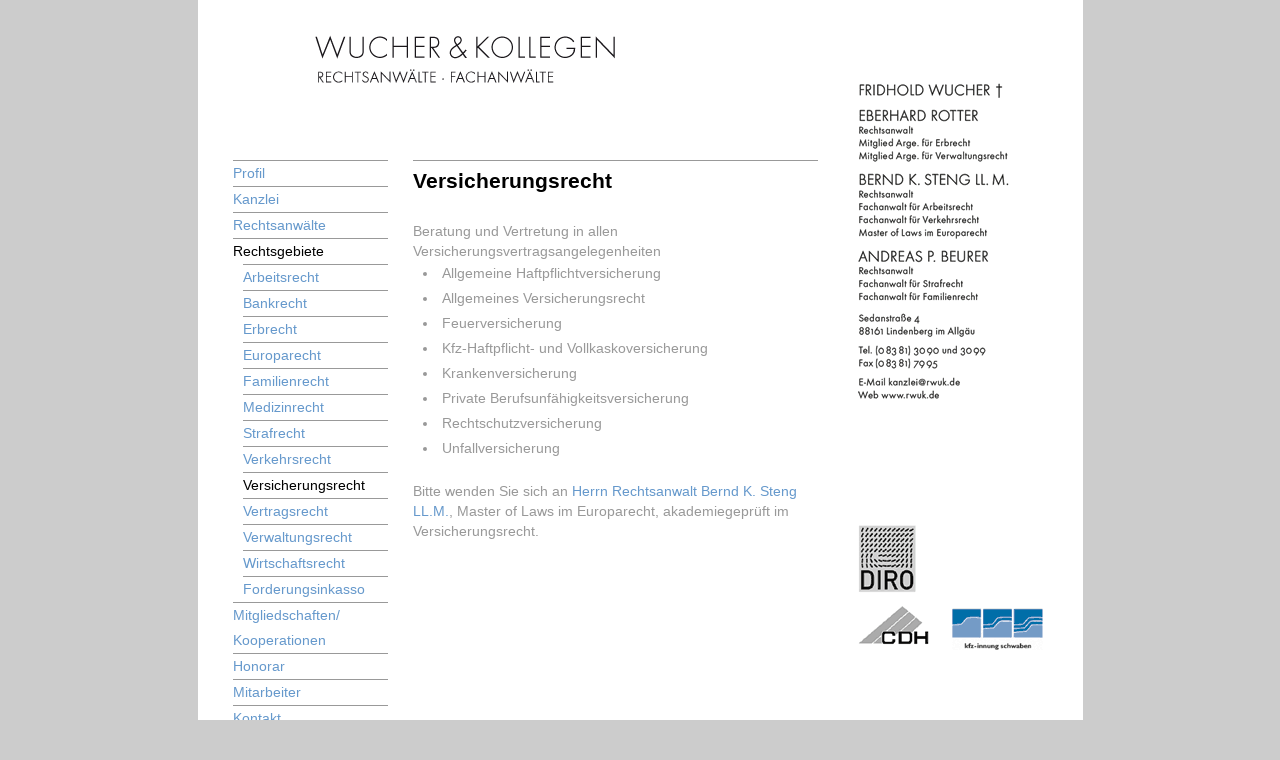

--- FILE ---
content_type: text/html
request_url: https://rwuk.de/versicherungsrecht.htm
body_size: 3621
content:
<!DOCTYPE html PUBLIC "-//W3C//DTD XHTML 1.0 Strict//EN"
"http://www.w3.org/TR/xhtml1/DTD/xhtml1-strict.dtd">

<html xmlns="http://www.w3.org/1999/xhtml" xml:lang="de" lang="de">
<head>
<meta http-equiv="content-type" content="text/html; charset=utf-8" />
<meta name="description" content="..." />
<meta name="keywords" content="..." />
<meta name="author" content="..." />
<meta name="language" content="de" />
<meta name="robots" content="index, follow" />
<script type="text/javascript" src="/scripts/retina.js"></script>

<title>Wucher und Kollegen</title>
<link rel="shortcut icon" href="favicon.ico" />

<link href="css/style.css" rel="stylesheet" type="text/css" />

</head>

<body>

<div id="container">

	<div id="links">

		<div id="head">
			<img src="images/logo.gif" />
			<h1 class="h1-head">Wucher und Kollegen</h1>
		</div>

		<div id="navigation">
			<ul>
			<li><a href="index.htm">Profil</a></li>
			<li><a href="kanzlei.htm">Kanzlei</a></li>
			<li><a href="rechtsanwaelte.htm">Rechtsanw&auml;lte</a></li>
			<li>Rechtsgebiete</li>
				<ol>
					<li><a href="arbeitsrecht.htm">Arbeitsrecht</a></li>
					<li><a href="bankrecht.htm">Bankrecht</a></li>
					<li><a href="erbrecht.htm">Erbrecht</a></li>
					<li><a href="europarecht.htm">Europarecht</a></li>
					<li><a href="familienrecht.htm">Familienrecht</a></li>
					<li><a href="medizinrecht.htm">Medizinrecht</a></li>
					<li><a href="strafrecht.htm">Strafrecht</a></li>
					<li><a href="verkehrsrecht.htm">Verkehrsrecht</a></li>
					<li>Versicherungsrecht</li>
					<li><a href="vertragsrecht.htm">Vertragsrecht</a></li>
					<li><a href="verwaltungsrecht.htm">Verwaltungsrecht</a></li>
					<li><a href="wirtschaftsrecht.htm">Wirtschaftsrecht</a></li>
					<li><a href="forderungsinkasso.htm">Forderungsinkasso</a></li>
				</ol>
			<li><a href="mitgliedschaften.htm">Mitgliedschaften/ Kooperationen</a></li>
			<li><a href="honorar.htm">Honorar</a></li>
			<li><a href="mitarbeiter.htm">Mitarbeiter</a></li>
			<li><a href="kontakt.htm">Kontakt</a></li>
			<li><a href="stellenangebot.htm">Stellenangebote &mdash; NEU</a></li>
			<li><a href="impressum.htm">Impressum</a></li>

		</ul>
		</div>

		<div id="inhalt">
			<h2>Versicherungsrecht</h2>
			Beratung und Vertretung in allen Versicherungsvertragsangelegenheiten
			<ol class="rechtsgebiete">
				<li>Allgemeine Haftpflichtversicherung</li>
				<li>Allgemeines Versicherungsrecht</li>
				<li>Feuerversicherung</li>
				<li>Kfz-Haftpflicht- und Vollkaskoversicherung</li>
				<li>Krankenversicherung</li>
				<li>Private Berufsunf&auml;higkeitsversicherung</li>
				<li>Rechtschutzversicherung</li>
				<li>Unfallversicherung</li>
			</ol>
			Bitte wenden Sie sich an <a href="rechtsanwalt-bernd-steng.htm">Herrn Rechtsanwalt Bernd K. Steng LL.M.</a>, Master of Laws im Europarecht, akademiegepr&uuml;ft im Versicherungsrecht.
		</div>


	</div>

	<div id="rechts">
<img name="imagemap" src="images/rechtsanwaelte.png" width="205" height="650" border="0" id="imagemap" usemap="#m_imagemap" alt="" /><map name="m_imagemap" id="m_imagemap">
<area shape="rect" coords="0,524,137,585" href="http://www.diro.de" alt="" />
<area shape="rect" coords="-1,463,109,475" href="mailto:kanzlei@rwuk.de" alt="" />
<area shape="rect" coords="0,312,119,329" href="rechtsanwalt-marco-rahija.htm" alt="" />
<area shape="rect" coords="0,248,139,262" href="rechtsanwalt-andreas-breuer.htm" alt="" />
<area shape="rect" coords="0,174,153,187" href="rechtsanwalt-bernd-steng.htm" alt="" />
<area shape="rect" coords="0,109,127,123" href="rechtsanwalt-eberhard-rotter.htm" alt="" />
<area shape="rect" coords="0,76,148,100" href="rechtsanwalt-fridhold-wucher.htm" alt="" />
</map>
  </div>

</div>



</body>
</html>

--- FILE ---
content_type: text/css
request_url: https://rwuk.de/css/style.css
body_size: 1862
content:
* {
margin: 0;
padding: 0;
border: 0;
}
html {
background: #CCCCCC;
overflow: auto;
}
html, a {
font: normal 14px Georgia, Arial, Helvetica, sans-serif;
line-height: 20px;
color: #999999 ;
}

a {
outline: none;
text-decoration: none;
color: #6699CC;
}

ul {
margin: 0;
padding: 0;
}

li {
color: #000;
line-height: 25px;
text-decoration: none;
list-style: none;
border-top: 1px solid #999999;
}

p {
padding: 0 0 10px 0;
}

h2 {
color: #000;
padding: 10px 0 30px 0;
}

hr {
height: 1px;
width: 100%;
color: #FFF;
margin: 10px 0 10px 0;
border-top: 1px solid #999;
}

ol {
margin: 0 0 0 10px;

}


.clear {
clear: both;
height: 1px;
font-size: 1px;
line-height: 1px;
}


/* ###############################################################
ID's
############################################################### */

#container {
	padding: 0;
	width: 865px;
	display: block;
	overflow: hidden;
	background: #FFFFFF;
	height: 100%;
	border-right: 20px solid #FFF;
	border-bottom: 20px solid #FFF;
	margin-top: 0;
	margin-right: auto;
	margin-bottom: 0;
	margin-left: auto;
}

#links {
	float: left;
	width: 620px;
}

#rechts {
float: right;
height: 600px;
margin: 0 0 0 40px;
}

#head {
	width: 620px;
	height: 160px;
	color: #FFF;
}

#navigation {
float: left;
margin: 0 0 0 35px;
width: 155px;
}
	
#inhalt {
	margin: 0 0 0 215px;
	width: 405px;
	border-top: 1px solid #999999;
}



/* ###############################################################
Klassen
############################################################### */

.h1-head {
color: #FFF;
}

.little_links {
	width: 95%;
	float: left;
	display: block;
	overflow: hidden;
}

.little_links2 {
	width: 48%;
	float: left;
	display: block;
	overflow: hidden;
}
	
.little_rechts {
width: 49%;
display: block;
overflow: hidden;
}

.little_rechts_bild {
width: 49%;
text-align: right;
display: block;
overflow: hidden;
}	

ol.rechtsgebiete {
padding: 0 0 20px 0;
color: #999;
}

ol.rechtsgebiete li{
border-top: 0;
list-style:disc;
list-style-position: inside;
color: #999;
}
